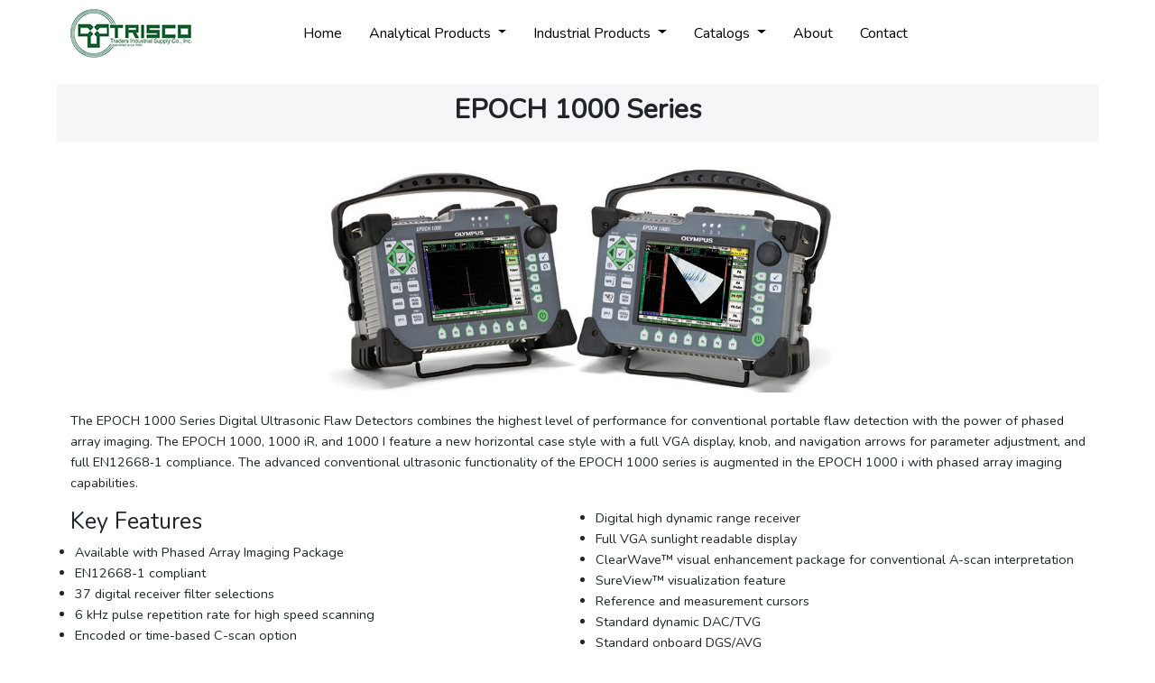

--- FILE ---
content_type: text/html; charset=UTF-8
request_url: https://trisco.com.ph/product/48
body_size: 4912
content:
<!doctype html>
<html lang="en">
<head>
    <meta charset="utf-8">
    <meta name="viewport" content="width=device-width, initial-scale=1">

    <!-- CSRF Token -->
    <meta name="csrf-token" content="5uZcMDUJkxL5pLGBuZEWZqOtJqxk9ZNtRZiw3Wq0">
    
    <title>Trisco | Rockwool Insulation, Safety Shoes & XRF Analyzers</title>
    <meta name="description" content="Trisco supplies high-quality Rockwool insulation materials, durable safety shoes, and advanced XRF analyzers in the Philippines." />
    

    <!-- Scripts -->
    <script src="https://trisco.com.ph/js/app.js" defer></script>

    <!-- Fonts -->
    <link rel="dns-prefetch" href="//fonts.gstatic.com">
    <link rel="icon" href="https://trisco.com.ph/img/trisco_icon.png">

    <link href="https://fonts.googleapis.com/css?family=Nunito" rel="stylesheet">

    <!-- Styles -->
    <link href="https://trisco.com.ph/css/app.css" rel="stylesheet">

    <script type="text/javascript">
        var Tawk_API=Tawk_API||{}, Tawk_LoadStart=new Date();
        (function(){
        var s1=document.createElement("script"),s0=document.getElementsByTagName("script")[0];
        s1.async=true;
        s1.src='https://embed.tawk.to/5b5531f9e21878736ba233e0/default';
        s1.charset='UTF-8';
        s1.setAttribute('crossorigin','*');
        s0.parentNode.insertBefore(s1,s0);
        })();
        </script>
        <!--End of Tawk.to Script-->
        <script src='https://www.google.com/recaptcha/api.js'></script>
          <style>
            #map {
            height: 400px;
            width: 100%;
           }  
          </style> 

<script async src="https://www.googletagmanager.com/gtag/js?id=UA-102676242-1"></script>
<script>
  window.dataLayer = window.dataLayer || [];
  function gtag(){dataLayer.push(arguments);}
  gtag('js', new Date());

  gtag('config', 'UA-102676242-1');
</script>

<!-- Global Site Tag (gtag.js) - Google Analytics -->
<script async src="https://www.googletagmanager.com/gtag/js?id=GA_TRACKING_ID"></script>
<script>
  window.dataLayer = window.dataLayer || [];
  function gtag(){dataLayer.push(arguments)};
  gtag('js', new Date());

  gtag('config', 'GA_TRACKING_ID');
</script>

<!-- Global site tag (gtag.js) - Google Ads: 825656928 -->
<script async src="https://www.googletagmanager.com/gtag/js?id=AW-825656928"></script>
<script>
  window.dataLayer = window.dataLayer || [];
  function gtag(){dataLayer.push(arguments);}
  gtag('js', new Date());

  gtag('config', 'AW-825656928');
</script>



<!--<script src="https://trisco.com.ph/js/ckeditor.js"></script>-->


<link rel="preconnect" href="https://fonts.googleapis.com">
<link rel="preconnect" href="https://fonts.gstatic.com" crossorigin>
<link href="https://fonts.googleapis.com/css2?family=Roboto&display=swap" rel="stylesheet">


</head>
<body>
    <div id="app">
        <div class="container">
<nav class="navbar navbar-expand-lg navbar-light" style="padding:0.5rem;">

    <a class="toplogo" href="/" class="logo"><img src="https://trisco.com.ph/img/trisco_logo.jpg" alt="trisco logo"></a>
    <button class="navbar-toggler" type="button" data-toggle="collapse" data-target="#navbarSupportedContent" aria-controls="navbarSupportedContent" aria-expanded="false" aria-label="Toggle navigation">
      <span class="navbar-toggler-icon"></span>
    </button>
  
    <div class="collapse navbar-collapse" id="navbarSupportedContent" style="font-size:16px;">
      <ul class="navbar-nav mr-auto">
        <li class="nav-item">
          <a class="nav-link" href="/">Home<span class="sr-only">(current)</span></a>
        </li>
        
        <li class="nav-item dropdown" >
          <a class="nav-link dropdown-toggle" href="#" id="navbarDropdown" role="button" data-toggle="dropdown" aria-haspopup="true" aria-expanded="false">
            Analytical Products
          </a>
                <ul class="dropdown-menu">
        
                    
                    <div class="dropdown-item" aria-labelledby="navbarDropdown" style="font-size:16px;">
                    <a tabindex="-1"  href="/items/xrf-analyzer" style="text-decoration:none; color:#000;">Handheld - XRF Analyzer</a>
                   
                    </div>
                    
                    <div class="dropdown-item" aria-labelledby="navbarDropdown" style="font-size:16px;">
                    <a tabindex="-1"  href="https://trisco.com.ph/product/57" style="text-decoration:none; color:#000;">Desktop -Vanta GX</a>
                   
                    </div>
                    
                     <div class="dropdown-item" aria-labelledby="navbarDropdown" style="font-size:16px;">
                    <a tabindex="-1"  href="https://trisco.com.ph/product/281" style="text-decoration:none; color:#000;">Fenix XRD Analyzer</a>
                   
                    </div>
                   
                   <!--

                    <div class="dropdown-item dropdown-submenu" aria-labelledby="navbarDropdown">
                    <a tabindex="-1"  style="font-size:16px; text-decoration:none; color:#000;" href="/radiographic-testing">Radiographic Testing</a>
                    <ul class="dropdown-menu" style="font-size:16px;">
                    <a class="dropdown-item" href="/product/239"  >Equipment and Accessories</a>
                    <a class="dropdown-item" href="/product/67" >Projector and Source</a>
                   
                 
         
                    </ul>
                    </div>

                  

                    <div class="dropdown-item dropdown-submenu" aria-labelledby="navbarDropdown" style="font-size:16px;">
                      <a tabindex="-1" href="/pwht" style="text-decoration:none; color:#000;">Post Weld Heat Treatment</a>
                      <ul class="dropdown-menu" style="font-size:16px;">
                          <a class="dropdown-item" href="/items/heat-treatment-units">Heat Treatment Units</a>
                          <a class="dropdown-item" href="/items/temp-measuring-equipment-thermocouple">Temperature Measuring Equipment & Thermocouple</a>
                          <a class="dropdown-item" href="/items/flexible-ceramic-pad-heaters">Flexible Ceramic Pad Heaters</a>
                          <a class="dropdown-item" href="/items/ceramic-beads">Ceramic Beads</a>
                          <a class="dropdown-item" href="/items/cables-wires">Cables & Wires</a>
                          <a class="dropdown-item" href="/items/plugs-sockets-connectors">Plugs, Sockets & Connectors</a>
                          <a class="dropdown-item" href="/items/heat-treatment-accessories-spares">Heat Treatment Accessories & Spares</a>
                         
     
                      </ul>
                      </div>
                       -->
                    
                </ul>
        </li>



        <li class="nav-item dropdown" >
          <a class="nav-link dropdown-toggle" href="#" id="navbarDropdown" role="button" data-toggle="dropdown" aria-haspopup="true" aria-expanded="false">
            Industrial Products
          </a>
                <ul class="dropdown-menu">
                    
                     <div class="dropdown-item" aria-labelledby="navbarDropdown" style="font-size:16px;">
                <a tabindex="-1" href="/items/safety-shoes" style="text-decoration:none; color:#000;">Safety Shoes</a>
               
                    
 
                    
                
                </div>
                    
                    <div class="dropdown-item dropdown-submenu" aria-labelledby="navbarDropdown" style="font-size:16px; ">
                    <a tabindex="-1" href="#" style="font-size:16px; text-decoration:none; color:#000;">NDT Equipments</a>
                    <ul class="dropdown-menu" style="font-size:16px;">
                    <!--<a class="dropdown-item" href="/items/flaw-detector">Flaw Detector</a>
                    <a class="dropdown-item" href="/items/phased-array">Phased Array</a>
                    <a class="dropdown-item" href="/items/thickness-gauges" >Thickness Gauges</a>
                    <a class="dropdown-item" href="/items/eddy-current">Eddy Current</a>
                    <a class="dropdown-item" href="/items/bond-testing">Bond Testing</a>-->
              
                    <a class="dropdown-item" href="/radiographic-testing">Radiographic Testing</a>
                    <a class="dropdown-item" href="/pwht">Post Weld Heat Treatment</a>
                    
                    </ul>
                    </div>

                <div class="dropdown-item dropdown-submenu" aria-labelledby="navbarDropdown" style="font-size:16px;">
                <a tabindex="-1" href="/items/insulation-materials" style="text-decoration:none; color:#000;">Insulation Materials</a>
                <ul class="dropdown-menu" style="font-size:16px;">
                    <a class="dropdown-item" href="/items/mineral-wool-insulation">Rock Wool Insulation</a>
                    <a class="dropdown-item" href="/items/glass-wool-insulation">Glasswool Board</a>
                    <a class="dropdown-item" href="/items/ceramic-fiber-blanket">Ceramic Fiber Blanket</a>
                    
                </ul>
                </div>

                
                <div class="dropdown-item dropdown-submenu" aria-labelledby="navbarDropdown" style="font-size:16px;">
                <a tabindex="-1"  href="/stud-welding-system" style="text-decoration:none; color:#000;">Stud Welding System</a>
                <ul class="dropdown-menu" style="font-size:16px;">
                    <a class="dropdown-item" href="/items/shear-stud-bolts">Stud Bolts</a>
                    
                    <div class="dropdown-item dropdown-submenu" aria-labelledby="navbarDropdown" style="font-size:16px;">
                <a tabindex="-1" href="/nsw-stud-welding" style="text-decoration:none; color:#000;">Nippon Stud Welding</a>
                <ul class="dropdown-menu" style="font-size:16px;">
                    <a class="dropdown-item" href="/items/nsw-automotive">Automotive</a>
                    <a class="dropdown-item" href="/items/nsw-construction">Construction</a>
                </ul>
                </div>
                    
                    
                    <a class="dropdown-item" href="/stud-welding-proj">List of Projects</a>
                    
                </ul>
                 </div>

               

        
                 
                    
                </ul>
        </li>


        <li class="nav-item dropdown">
          <a class="nav-link dropdown-toggle" href="#" id="navbarDropdown" role="button" data-toggle="dropdown" aria-haspopup="true" aria-expanded="false">
            Catalogs
          </a>
          <div class="dropdown-menu" aria-labelledby="navbarDropdown" style="font-size:16px;">
            
              <a class="dropdown-item" target="_blank" href="https://trisco.com.ph/pdf/trisco_ndt.pdf">Trisco NDT</a>
              <a class="dropdown-item" target="" href="#">Trisco XRF & XRD Analyzer</a>
              <a class="dropdown-item" target="_blank" href="https://trisco.com.ph/pdf/trisco_safety_jogger_2025.pdf">Trisco Safety Shoes and PPE</a>
              <a class="dropdown-item" target="_blank" href="https://trisco.com.ph/pdf/trisco_insulation.pdf">Trisco Insulation</a>
              <a class="dropdown-item" target="_blank" href="https://trisco.com.ph/pdf/trisco_stud_welding.pdf">Trisco Stud Welding</a>
              <a class="dropdown-item" target="_blank" href="https://trisco.com.ph/pdf/trisco_company_profile.pdf">Trisco Company Profile</a>
                
          </div>
        </li>



        

        
        <li class="nav-item">
            <a class="nav-link" href="/about">About</a>
          </li>
        <li class="nav-item">
          <a class="nav-link" href="/contact">Contact</a>
        </li>


      

        
      </ul> 
     
    </div>

    <div class="collapse navbar-collapse" id="navbarSupportedContent">
      <!-- Left Side Of Navbar -->
      <ul class="navbar-nav mr-auto">

      </ul>

      <!-- Right Side Of Navbar -->
      <ul class="navbar-nav ml-auto">
          <!-- Authentication Links -->
                        
             
              <li class="nav-item" style="display:none;">
                      <a class="nav-link" href="https://trisco.com.ph/login">Login</a>
                  </li>
              
              
          
          
      </ul>
  </div>

  </nav>
</div>
        <div class="container" >
           
            <!-- Container (About Section) -->


<div class="jumbotron" style="margin-top: 20px; padding:10px; border-radius:0; margin-bottom:0px; background-color:#f5f6f7;">

  <h4 style="text-align:center; font-size:30px; font-weight: bold;">  EPOCH 1000 Series</h4> 
 
</div>

<div class="container">
    
        <!-- Event snippet for Contact Page conversion page -->
<script>
  gtag('event', 'conversion', {'send_to': 'AW-825656928/FY_9CMnppfUCEOCM2okD'});
</script>
    
  <div class="row">
        <div class="col-sm-12" style="margin-bottom: 20px;">
        
                 <img src="/storage/product_images/EPOCH 1000 SERIES_1627001215.jpg" alt="EPOCH 1000 Series" class="prodimages" width="50%">
           

         
        </div>
        
         <div class="col-lg-12">
<p>The EPOCH 1000 Series Digital Ultrasonic Flaw Detectors combines the highest level of performance for conventional portable flaw detection with the power of phased array imaging. The EPOCH 1000, 1000 iR, and 1000 I feature a new horizontal case style with a full VGA display, knob, and navigation arrows for parameter adjustment, and full EN12668‑1 compliance. The advanced conventional ultrasonic functionality of the EPOCH 1000 series is augmented in the EPOCH 1000 i with phased array imaging capabilities.
</p>
</div>

<div class="col-lg-6">
<h3>Key Features</h3>
<td gridwidth="6"><ul><li>Available with Phased Array Imaging Package
                            </li><li>EN12668-1 compliant
                            </li><li>37 digital receiver filter selections
                            </li><li>6 kHz pulse repetition rate for high speed scanning
                            </li><li>Encoded or time-based C-scan option
                            </li><li>Automatic phased array probe recognition
                            </li><li>Intuitive wedge delay and sensitivity calibration for all focal laws
                            </li><li>Programmable analog/alarm outputs
                            </li><li>Designed for IP66 environmental rating
                            </li><li>Horizontal design with navigation panel and knob parameter adjustment
                            </li></ul></td>
</div>


<div class="col-lg-6">
<td gridwidth="6"><ul><li>Digital high dynamic range receiver
                            </li><li>Full VGA sunlight readable display
                            </li><li>ClearWave™ visual enhancement package for conventional A-scan interpretation
                            </li><li>SureView™ visualization feature
                            </li><li>Reference and measurement cursors
                            </li><li>Standard dynamic DAC/TVG
                            </li><li>Standard onboard DGS/AVG
                            </li></ul></td>
</div>

<div class="col-lg-12">
<h3>Three instrument configuration levels to suit many inspection needs.</h3>
<img  src="https://static1.olympus-ims.com/data/Image/Epoch1000/Epoch1000.upgrade.jpg?rev=41B4" loading="lazy" alt="Portable EPOCH 1000 series updatable features" width="50%"><br><br>

EPOCH 1000 Advanced UT<br>
<p>The EPOCH® 1000 is an advanced conventional ultrasonic flaw detector that can be upgraded with phased array imaging at an authorized Olympus service center.</p>
<br><br>
EPOCH 1000 iR Advanced UT + Phased Array Ready<br>
<p>The EPOCH 1000 iR provides the same ultrasonic flaw detection capabilities as the EPOCH 1000 with the benefit of upgrading to a phased array with simple field-remote activation.</p>
<br>
EPOCH 1000 i Advanced UT + Phased Array Built-in<br>
<p>The EPOCH 1000 I comes standard with the same advanced ultrasonic flaw detection capabilities as the EPOCH 1000, with the addition of a built-in phased array imaging package</p>
</div>

<div class="col-lg-6">
<br>
<td gridwidth="6"><h3>
                            Key Industries and Applications
                        </h3><ul><li>General weld inspeciton
                            </li><li>Crack detection and sizing
                            </li><li>Power generation inspections
                            </li><li>AWS D1.1/D1.5 weld inspection
                            </li><li>Casting and forging defect inspections
                            </li><li>DGS/AVG defect sizing
                            </li><li>In-line inspections
                            </li><li>Composite delamination and defect inspections
                            </li><li>Aerospace and maintenance
                            </li><li>Automotive and transportation
                            </li></ul></td>
</div>
<div class="col-lg-6">
<img class="img-responsive imageresizer-done" src="https://static4.olympus-ims.com/data/Image/Epoch1000/industry-epoch1000.jpg?rev=ED71" loading="lazy" alt="inspector with portable EPOCH 1000" >
</div>

<div class="col-lg-12" >
<br>
For inquiries or product demo: <br>
<a href="/contact" class="btn btn-info" style="color: white; ">CONTACT US</a>
<a href="/pdf/ndt_brochures/EPOCH-1000_EN_LTR_201511_Web.pdf"  target="_blank"  class="btn btn-info" style="color: white; ">DOWNLOAD BROCHURE</a>
</div>  

              </div>
</div>

<br>
<footer>
  <div class="footer-wrap">
  <div class="container first_class">
  </div>
    <div class="second_class">
      <div class="container second_class_bdr">
      <div class="row">
        <div class="col-md-4 col-sm-6">
          <div class="footer-logo"><img src="https://trisco.com.ph/img/trisco_logo.png" alt="trisco logo">
          <div style="margin-left:14px;"><p><b>FOR INQUIRIES EMAIL OR CONTACT US AT:</b><br> 
            <b>E:</b> trisco@pldtdsl.net / 1980trisco@gmail.com <br>
            <b>C:</b> (+632) 8817-9004 / 8843-8218<br>
            <b>M:</b> (GLOBE) +63 917-581-8704
            </p>
            <p><b>OUR OFFICE:</b><br> 
            <b>A:</b> 24th Floor Trident Tower, 312 Sen. Gil Puyat Ave.,<br>Makati City 1209, Philippines</p></div>
          </div>
          
        
        </div>
        <div class="col-md-2 col-sm-6">
          <h3>Quick  LInks</h3>
          <ul class="footer-links">
            <li><a href="/">Home</a>
            </li>
            <li><a href="#products">Our Products</a>
            </li>
            <li><a href="/about">About us</a>
            </li>
            <li><a href="/contact">Contact us</a>
            </li>   
            <li><a href="https://trisco.com.ph/sitemap.xml">Sitemap</a>
            </li>  
                   
          </ul>
        </div>
        <div class="col-md-3 col-sm-6">
          <h3>NDT Products</h3>
          <ul class="footer-category">
            <li><a  href="/flaw-detector">Flaw Detector & Phased Array</a>
            </li>
            <li><a  href="/xrf-xrd-analyzer">XRF and XRD Analyzer</a>
            </li>
            <li><a  href="/items/thickness-gauges">Thickness Gauges</a>
            </li>
            <li><a  href="/radiographic-testing">Radiographic Testing</a>
            </li>
            <li><a  href="/pwht">Post Weld Heat Treatment</a>
            </li>
            
          </ul>
          <div class="clearfix"></div>
        </div>
        <div class="col-md-3 col-sm-6">
          <h3>Construction Products</h3>
          <ul class="footer-links">
            <li><a href="/insulation-materials">Insulation Materials</a>
            </li>

            <li><a href="/stud-welding-system">Stud Welding System</a>
            </li>

            
            <li><a href="/items/safety-shoes">Safety Shoes and PPE</a>
            </li>
            
           

            
          </ul>

          <div class="standard_social_links">
          
          <div>
          
            <li class="round-btn btn-facebook"><a  target="_blank" href="https://www.facebook.com/TRISCOph"><i class="fab fa-facebook-f"></i></a>
  
            </li>
            <li class="round-btn btn-linkedin"><a  target="_blank" href="https://www.linkedin.com/company/traders-industrial-supply-co-inc/"><i class="fab fa-linkedin-in" aria-hidden="true"></i></a>
  
            </li>
            
          
          </div>
        </div>
        </div>
      </div>

      
      
    </div>
    </div>
    
    <div class="row">
      
      <div class="container-fluid">
      <div class="copyright"> Copyright 2022 | Traders Industrial Supply Co., Inc.</div>
      </div>
      
    </div>
  </div>
  
  </footer>

  <script src="https://code.jquery.com/jquery-3.3.1.slim.min.js" integrity="sha384-q8i/X+965DzO0rT7abK41JStQIAqVgRVzpbzo5smXKp4YfRvH+8abtTE1Pi6jizo" crossorigin="anonymous"></script>
<script src="https://cdnjs.cloudflare.com/ajax/libs/popper.js/1.14.7/umd/popper.min.js" integrity="sha384-UO2eT0CpHqdSJQ6hJty5KVphtPhzWj9WO1clHTMGa3JDZwrnQq4sF86dIHNDz0W1" crossorigin="anonymous"></script>

  
  <!-- Font Awesome 5 links-->
  <script src="https://kit.fontawesome.com/fddf5c0916.js" crossorigin="anonymous"></script>         
        </div>
    </div>
</body>
</html>
<script>
    ClassicEditor
        .create( document.querySelector( '#editor' ) )
        .catch( error => {
            console.error( error );
        } );
</script>
    </body>
</html>
